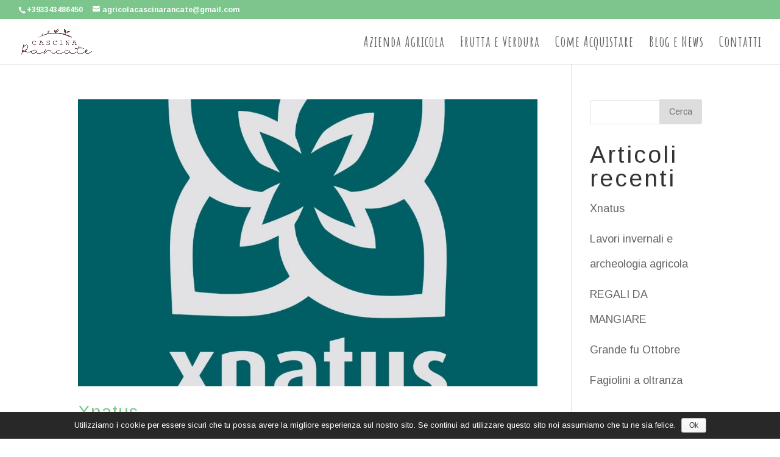

--- FILE ---
content_type: text/html; charset=UTF-8
request_url: https://verduredibrianza.it/category/uncategorized
body_size: 11611
content:
<!DOCTYPE html>
<!--[if IE 6]>
<html id="ie6" lang="it-IT" prefix="og: http://ogp.me/ns#">
<![endif]-->
<!--[if IE 7]>
<html id="ie7" lang="it-IT" prefix="og: http://ogp.me/ns#">
<![endif]-->
<!--[if IE 8]>
<html id="ie8" lang="it-IT" prefix="og: http://ogp.me/ns#">
<![endif]-->
<!--[if !(IE 6) | !(IE 7) | !(IE 8)  ]><!-->
<html lang="it-IT" prefix="og: http://ogp.me/ns#">
<!--<![endif]-->
<head>
	<meta name="google-site-verification" content="Ay80ejeC-BTTtmDW33jWjWPt0MwUwSjK8bYO13gA0N8" />
	<meta charset="UTF-8" />
			
	
	<link rel="pingback" href="https://verduredibrianza.it/xmlrpc.php" />

		<!--[if lt IE 9]>
	<script src="https://verduredibrianza.it/wp-content/themes/Divi/js/html5.js" type="text/javascript"></script>
	<![endif]-->

	<script type="text/javascript">
		document.documentElement.className = 'js';
	</script>

	<title>Uncategorized Archivi - Agricola Cascina Rancate</title>

<!-- This site is optimized with the Yoast SEO plugin v3.8 - https://yoast.com/wordpress/plugins/seo/ -->
<link rel="canonical" href="https://verduredibrianza.it/category/uncategorized" />
<link rel="next" href="https://verduredibrianza.it/category/uncategorized/page/2" />
<meta property="og:locale" content="it_IT" />
<meta property="og:type" content="object" />
<meta property="og:title" content="Uncategorized Archivi - Agricola Cascina Rancate" />
<meta property="og:url" content="https://verduredibrianza.it/category/uncategorized" />
<meta property="og:site_name" content="Agricola Cascina Rancate" />
<meta name="twitter:card" content="summary" />
<meta name="twitter:title" content="Uncategorized Archivi - Agricola Cascina Rancate" />
<!-- / Yoast SEO plugin. -->

<link rel='dns-prefetch' href='//fonts.googleapis.com' />
<link rel='dns-prefetch' href='//s.w.org' />
<link rel="alternate" type="application/rss+xml" title="Agricola Cascina Rancate &raquo; Feed" href="https://verduredibrianza.it/feed" />
<link rel="alternate" type="application/rss+xml" title="Agricola Cascina Rancate &raquo; Feed dei commenti" href="https://verduredibrianza.it/comments/feed" />
<link rel="alternate" type="application/rss+xml" title="Agricola Cascina Rancate &raquo; Uncategorized Feed della categoria" href="https://verduredibrianza.it/category/uncategorized/feed" />
		<script type="text/javascript">
			window._wpemojiSettings = {"baseUrl":"https:\/\/s.w.org\/images\/core\/emoji\/2\/72x72\/","ext":".png","svgUrl":"https:\/\/s.w.org\/images\/core\/emoji\/2\/svg\/","svgExt":".svg","source":{"concatemoji":"https:\/\/verduredibrianza.it\/wp-includes\/js\/wp-emoji-release.min.js?ver=4.6.30"}};
			!function(e,o,t){var a,n,r;function i(e){var t=o.createElement("script");t.src=e,t.type="text/javascript",o.getElementsByTagName("head")[0].appendChild(t)}for(r=Array("simple","flag","unicode8","diversity","unicode9"),t.supports={everything:!0,everythingExceptFlag:!0},n=0;n<r.length;n++)t.supports[r[n]]=function(e){var t,a,n=o.createElement("canvas"),r=n.getContext&&n.getContext("2d"),i=String.fromCharCode;if(!r||!r.fillText)return!1;switch(r.textBaseline="top",r.font="600 32px Arial",e){case"flag":return(r.fillText(i(55356,56806,55356,56826),0,0),n.toDataURL().length<3e3)?!1:(r.clearRect(0,0,n.width,n.height),r.fillText(i(55356,57331,65039,8205,55356,57096),0,0),a=n.toDataURL(),r.clearRect(0,0,n.width,n.height),r.fillText(i(55356,57331,55356,57096),0,0),a!==n.toDataURL());case"diversity":return r.fillText(i(55356,57221),0,0),a=(t=r.getImageData(16,16,1,1).data)[0]+","+t[1]+","+t[2]+","+t[3],r.fillText(i(55356,57221,55356,57343),0,0),a!=(t=r.getImageData(16,16,1,1).data)[0]+","+t[1]+","+t[2]+","+t[3];case"simple":return r.fillText(i(55357,56835),0,0),0!==r.getImageData(16,16,1,1).data[0];case"unicode8":return r.fillText(i(55356,57135),0,0),0!==r.getImageData(16,16,1,1).data[0];case"unicode9":return r.fillText(i(55358,56631),0,0),0!==r.getImageData(16,16,1,1).data[0]}return!1}(r[n]),t.supports.everything=t.supports.everything&&t.supports[r[n]],"flag"!==r[n]&&(t.supports.everythingExceptFlag=t.supports.everythingExceptFlag&&t.supports[r[n]]);t.supports.everythingExceptFlag=t.supports.everythingExceptFlag&&!t.supports.flag,t.DOMReady=!1,t.readyCallback=function(){t.DOMReady=!0},t.supports.everything||(a=function(){t.readyCallback()},o.addEventListener?(o.addEventListener("DOMContentLoaded",a,!1),e.addEventListener("load",a,!1)):(e.attachEvent("onload",a),o.attachEvent("onreadystatechange",function(){"complete"===o.readyState&&t.readyCallback()})),(a=t.source||{}).concatemoji?i(a.concatemoji):a.wpemoji&&a.twemoji&&(i(a.twemoji),i(a.wpemoji)))}(window,document,window._wpemojiSettings);
		</script>
		<meta content="Divi v.2.7.3" name="generator"/><style type="text/css">
img.wp-smiley,
img.emoji {
	display: inline !important;
	border: none !important;
	box-shadow: none !important;
	height: 1em !important;
	width: 1em !important;
	margin: 0 .07em !important;
	vertical-align: -0.1em !important;
	background: none !important;
	padding: 0 !important;
}
</style>
<link rel='stylesheet' id='cookie-notice-front-css'  href='https://verduredibrianza.it/wp-content/plugins/cookie-notice/css/front.css?ver=4.6.30' type='text/css' media='all' />
<link rel='stylesheet' id='SFSImainCss-css'  href='https://verduredibrianza.it/wp-content/plugins/ultimate-social-media-icons/css/sfsi-style.css?ver=4.6.30' type='text/css' media='all' />
<link rel='stylesheet' id='divi-fonts-css'  href='https://fonts.googleapis.com/css?family=Open+Sans:300italic,400italic,600italic,700italic,800italic,400,300,600,700,800&#038;subset=latin,latin-ext' type='text/css' media='all' />
<link rel='stylesheet' id='et-gf-arimo-css'  href='https://fonts.googleapis.com/css?family=Arimo:400,400italic,700italic,700&#038;subset=latin,cyrillic-ext,latin-ext,greek-ext,cyrillic,greek,vietnamese' type='text/css' media='all' />
<link rel='stylesheet' id='et-gf-amatic-sc-css'  href='https://fonts.googleapis.com/css?family=Amatic+SC:400,700&#038;subset=latin' type='text/css' media='all' />
<link rel='stylesheet' id='divi-style-css'  href='https://verduredibrianza.it/wp-content/themes/Divi/style.css?ver=2.7.3' type='text/css' media='all' />
<link rel='stylesheet' id='et-shortcodes-css-css'  href='https://verduredibrianza.it/wp-content/themes/Divi/epanel/shortcodes/css/shortcodes.css?ver=2.7.3' type='text/css' media='all' />
<link rel='stylesheet' id='et-shortcodes-responsive-css-css'  href='https://verduredibrianza.it/wp-content/themes/Divi/epanel/shortcodes/css/shortcodes_responsive.css?ver=2.7.3' type='text/css' media='all' />
<link rel='stylesheet' id='magnific-popup-css'  href='https://verduredibrianza.it/wp-content/themes/Divi/includes/builder/styles/magnific_popup.css?ver=2.7.3' type='text/css' media='all' />
<script type='text/javascript' src='https://verduredibrianza.it/wp-includes/js/jquery/jquery.js?ver=1.12.4'></script>
<script type='text/javascript' src='https://verduredibrianza.it/wp-includes/js/jquery/jquery-migrate.min.js?ver=1.4.1'></script>
<link rel='https://api.w.org/' href='https://verduredibrianza.it/wp-json/' />
<link rel="EditURI" type="application/rsd+xml" title="RSD" href="https://verduredibrianza.it/xmlrpc.php?rsd" />
<link rel="wlwmanifest" type="application/wlwmanifest+xml" href="https://verduredibrianza.it/wp-includes/wlwmanifest.xml" /> 
<meta name="generator" content="WordPress 4.6.30" />
<script type='text/javascript' data-cfasync='false'>var _mmunch = {'front': false, 'page': false, 'post': false, 'category': false, 'author': false, 'search': false, 'attachment': false, 'tag': false};_mmunch['category'] = true; _mmunch['categoryData'] = {"term_id":1,"name":"Uncategorized","slug":"uncategorized","term_group":0,"term_taxonomy_id":1,"taxonomy":"category","description":"","parent":0,"count":9,"filter":"raw","cat_ID":1,"category_count":9,"category_description":"","cat_name":"Uncategorized","category_nicename":"uncategorized","category_parent":0};</script><script data-cfasync="false" src="//a.mailmunch.co/app/v1/site.js" id="mailmunch-script" data-plugin="mailmunch" data-mailmunch-site-id="369811" async></script><meta name="[base64]" content="P4StWcdGDWaJ63yyyp8a"/><meta name="viewport" content="width=device-width, initial-scale=1.0, maximum-scale=1.0, user-scalable=0" />		<style id="theme-customizer-css">
					@media only screen and ( min-width: 767px ) {
				body, .et_pb_column_1_2 .et_quote_content blockquote cite, .et_pb_column_1_2 .et_link_content a.et_link_main_url, .et_pb_column_1_3 .et_quote_content blockquote cite, .et_pb_column_3_8 .et_quote_content blockquote cite, .et_pb_column_1_4 .et_quote_content blockquote cite, .et_pb_blog_grid .et_quote_content blockquote cite, .et_pb_column_1_3 .et_link_content a.et_link_main_url, .et_pb_column_3_8 .et_link_content a.et_link_main_url, .et_pb_column_1_4 .et_link_content a.et_link_main_url, .et_pb_blog_grid .et_link_content a.et_link_main_url, body .et_pb_bg_layout_light .et_pb_post p,  body .et_pb_bg_layout_dark .et_pb_post p { font-size: 18px; }
				.et_pb_slide_content, .et_pb_best_value { font-size: 20px; }
			}
											body { line-height: 2.3em; }
											a { color: #81d742; }
																											#top-menu li a { font-size: 24px; }
			body.et_vertical_nav .container.et_search_form_container .et-search-form input { font-size: 24px !important; }
		
					#top-menu li a, .et_search_form_container input {
													letter-spacing: 1px;
							}

			.et_search_form_container input::-moz-placeholder {
													letter-spacing: 1px;
							}
			.et_search_form_container input::-webkit-input-placeholder {
													letter-spacing: 1px;
							}
			.et_search_form_container input:-ms-input-placeholder {
													letter-spacing: 1px;
							}
		
																#footer-widgets .footer-widget li:before { top: 12.3px; }										
						h1, h2, h3, h4, h5, h6, .et_quote_content blockquote p, .et_pb_slide_description .et_pb_slide_title {
																letter-spacing: 3px;
					
									}
		
		body.home-posts #left-area .et_pb_post .post-meta, body.archive #left-area .et_pb_post .post-meta, body.search #left-area .et_pb_post .post-meta, body.single #left-area .et_pb_post .post-meta { line-height: 0.8em ; }body.home-posts #left-area .et_pb_post .post-meta, body.archive #left-area .et_pb_post .post-meta, body.search #left-area .et_pb_post .post-meta, body.single #left-area .et_pb_post .post-meta { letter-spacing: 1px ; }body.home-posts #left-area .et_pb_post h2, body.archive #left-area .et_pb_post h2, body.search #left-area .et_pb_post h2, body.single .et_post_meta_wrapper h1 { line-height: 0.8em ; }body.home-posts #left-area .et_pb_post h2, body.archive #left-area .et_pb_post h2, body.search #left-area .et_pb_post h2, body.single .et_post_meta_wrapper h1 { letter-spacing: 1px ; }																												
		@media only screen and ( min-width: 981px ) {
													h1 { font-size: 66px; }
				h2, .product .related h2, .et_pb_column_1_2 .et_quote_content blockquote p { font-size: 56px; }
				h3 { font-size: 48px; }
				h4, .et_pb_circle_counter h3, .et_pb_number_counter h3, .et_pb_column_1_3 .et_pb_post h2, .et_pb_column_1_4 .et_pb_post h2, .et_pb_blog_grid h2, .et_pb_column_1_3 .et_quote_content blockquote p, .et_pb_column_3_8 .et_quote_content blockquote p, .et_pb_column_1_4 .et_quote_content blockquote p, .et_pb_blog_grid .et_quote_content blockquote p, .et_pb_column_1_3 .et_link_content h2, .et_pb_column_3_8 .et_link_content h2, .et_pb_column_1_4 .et_link_content h2, .et_pb_blog_grid .et_link_content h2, .et_pb_column_1_3 .et_audio_content h2, .et_pb_column_3_8 .et_audio_content h2, .et_pb_column_1_4 .et_audio_content h2, .et_pb_blog_grid .et_audio_content h2, .et_pb_column_3_8 .et_pb_audio_module_content h2, .et_pb_column_1_3 .et_pb_audio_module_content h2, .et_pb_gallery_grid .et_pb_gallery_item h3, .et_pb_portfolio_grid .et_pb_portfolio_item h2, .et_pb_filterable_portfolio_grid .et_pb_portfolio_item h2 { font-size: 39px; }
				h5 { font-size: 34px; }
				h6 { font-size: 31px; }
				.et_pb_slide_description .et_pb_slide_title { font-size: 100px; }
				.woocommerce ul.products li.product h3, .woocommerce-page ul.products li.product h3, .et_pb_gallery_grid .et_pb_gallery_item h3, .et_pb_portfolio_grid .et_pb_portfolio_item h2, .et_pb_filterable_portfolio_grid .et_pb_portfolio_item h2, .et_pb_column_1_4 .et_pb_audio_module_content h2 { font-size: 34px; }
										.footer-widget h4 { font-size: 18px; }
										.et_header_style_left #et-top-navigation, .et_header_style_split #et-top-navigation  { padding: 30px 0 0 0; }
				.et_header_style_left #et-top-navigation nav > ul > li > a, .et_header_style_split #et-top-navigation nav > ul > li > a { padding-bottom: 30px; }
				.et_header_style_split .centered-inline-logo-wrap { width: 60px; margin: -60px 0; }
				.et_header_style_split .centered-inline-logo-wrap #logo { max-height: 60px; }
				.et_pb_svg_logo.et_header_style_split .centered-inline-logo-wrap #logo { height: 60px; }
				.et_header_style_centered #top-menu > li > a { padding-bottom: 11px; }
				.et_header_style_slide #et-top-navigation, .et_header_style_fullscreen #et-top-navigation { padding: 21px 0 21px 0 !important; }
									.et_header_style_centered #main-header .logo_container { height: 60px; }
														#logo { max-height: 60%; }
				.et_pb_svg_logo #logo { height: 60%; }
																															.et-fixed-header #top-menu li a { font-size: 24px; }
												
			body.home-posts #left-area .et_pb_post .post-meta, body.archive #left-area .et_pb_post .post-meta, body.search #left-area .et_pb_post .post-meta, body.single #left-area .et_pb_post .post-meta { font-size: 11px ; }body.home-posts #left-area .et_pb_post h2, body.archive #left-area .et_pb_post h2, body.search #left-area .et_pb_post h2 { font-size:29.466666666667px }
						body.single .et_post_meta_wrapper h1 { font-size:34px; }		}
		@media only screen and ( min-width: 1350px) {
			.et_pb_row { padding: 27px 0; }
			.et_pb_section { padding: 54px 0; }
			.single.et_pb_pagebuilder_layout.et_full_width_page .et_post_meta_wrapper { padding-top: 81px; }
			.et_pb_section.et_pb_section_first { padding-top: inherit; }
			.et_pb_fullwidth_section { padding: 0; }
		}
		@media only screen and ( max-width: 980px ) {
																				}
		@media only screen and ( max-width: 767px ) {
														}
	</style>

					<style class="et_heading_font">
				h1, h2, h3, h4, h5, h6 {
					font-family: 'Arimo', Helvetica, Arial, Lucida, sans-serif;				}
				</style>
							<style class="et_body_font">
				body, input, textarea, select {
					font-family: 'Arimo', Helvetica, Arial, Lucida, sans-serif;				}
				</style>
							<style class="et_primary_nav_font">
				#main-header,
				#et-top-navigation {
					font-family: 'Amatic SC', cursive;				}
				</style>
			
	
	<style id="module-customizer-css">
			</style>

	<link rel="shortcut icon" href="http://verduredibrianza.it/wp-content/uploads/2016/11/favicon.jpg" />		<style type="text/css">.recentcomments a{display:inline !important;padding:0 !important;margin:0 !important;}</style>
		<meta name="google-site-verification" content="4H6k3_Vfa_ET8iK4_wUzMViaZWs1AvMZXny-2VtGYKM" /><style type="text/css" id="et-custom-css">
@media (max-width: 980px){
.et_non_fixed_nav ‪#‎main‬-header, .et_non_fixed_nav ‪#‎top‬-header, .et_fixed_nav #main-header, .et_fixed_nav #top-header {
position: fixed !important;
}
}
</style></head>
<body class="archive category category-uncategorized category-1 et_color_scheme_green et_pb_button_helper_class et_fullwidth_nav et_fullwidth_secondary_nav et_fixed_nav et_show_nav et_cover_background et_secondary_nav_enabled et_pb_gutter osx et_pb_gutters3 et_primary_nav_dropdown_animation_fade et_secondary_nav_dropdown_animation_fade et_pb_footer_columns4 et_header_style_left et_right_sidebar chrome">
	<div id="page-container">

			<div id="top-header">
			<div class="container clearfix">

			
				<div id="et-info">
									<span id="et-info-phone">+393343486450</span>
				
									<a href="mailto:agricolacascinarancate@gmail.com"><span id="et-info-email">agricolacascinarancate@gmail.com</span></a>
				
								</div> <!-- #et-info -->

			
				<div id="et-secondary-menu">
								</div> <!-- #et-secondary-menu -->

			</div> <!-- .container -->
		</div> <!-- #top-header -->
	
	
		<header id="main-header" data-height-onload="60">
			<div class="container clearfix et_menu_container">
							<div class="logo_container">
					<span class="logo_helper"></span>
					<a href="https://verduredibrianza.it/">
						<img src="https://verduredibrianza.it/wp-content/uploads/2022/01/Cascina-Rancate-small.png" alt="Agricola Cascina Rancate" id="logo" data-height-percentage="60" />
					</a>
				</div>
				<div id="et-top-navigation" data-height="60" data-fixed-height="40">
											<nav id="top-menu-nav">
						<ul id="top-menu" class="nav"><li id="menu-item-27929" class="menu-item menu-item-type-post_type menu-item-object-page menu-item-27929"><a href="https://verduredibrianza.it/azienda-agricola-verdura-bio-a-casatenovo-consegna-in-brianza">Azienda Agricola</a></li>
<li id="menu-item-58" class="menu-item menu-item-type-post_type menu-item-object-page menu-item-58"><a href="https://verduredibrianza.it/frutta-e-verdura-brianza-bio-km0">Frutta e Verdura</a></li>
<li id="menu-item-27926" class="menu-item menu-item-type-post_type menu-item-object-page menu-item-27926"><a href="https://verduredibrianza.it/come-acquistare-cassetta-verdura-bio-casatenovo">Come Acquistare</a></li>
<li id="menu-item-61" class="menu-item menu-item-type-post_type menu-item-object-page current_page_parent menu-item-61"><a href="https://verduredibrianza.it/blog-e-news-cascina-rancate">Blog e News</a></li>
<li id="menu-item-49" class="menu-item menu-item-type-post_type menu-item-object-page menu-item-49"><a href="https://verduredibrianza.it/contatti-azienda-agricola-cascina-rancate-casatenovo">Contatti</a></li>
</ul>						</nav>
					
					
					
					
					<div id="et_mobile_nav_menu">
				<div class="mobile_nav closed">
					<span class="select_page">Seleziona una pagina</span>
					<span class="mobile_menu_bar mobile_menu_bar_toggle"></span>
				</div>
			</div>				</div> <!-- #et-top-navigation -->
			</div> <!-- .container -->
			<div class="et_search_outer">
				<div class="container et_search_form_container">
					<form role="search" method="get" class="et-search-form" action="https://verduredibrianza.it/">
					<input type="search" class="et-search-field" placeholder="Cerca &hellip;" value="" name="s" title="Cerca:" />					</form>
					<span class="et_close_search_field"></span>
				</div>
			</div>
		</header> <!-- #main-header -->

		<div id="et-main-area">

<div id="main-content">
	<div class="container">
		<div id="content-area" class="clearfix">
			<div id="left-area">
		
					<article id="post-28378" class="et_pb_post post-28378 post type-post status-publish format-standard has-post-thumbnail hentry category-uncategorized">

											<a href="https://verduredibrianza.it/xnatus">
								<img src="https://verduredibrianza.it/wp-content/uploads/2025/05/IMG-20250502-WA0023-1080x675.jpg" alt='Xnatus' width='1080' height='675' />							</a>
					
															<h2 class="entry-title"><a href="https://verduredibrianza.it/xnatus">Xnatus</a></h2>
					
					<p class="post-meta"> da <span class="author vcard"><a href="https://verduredibrianza.it/author/leo" title="Post di leo" rel="author">leo</a></span> | <span class="published">Mag 4, 2025</span> | <a href="https://verduredibrianza.it/category/uncategorized" rel="category tag">Uncategorized</a> | <span class="comments-number"><a href="https://verduredibrianza.it/xnatus#respond">0 commenti</a></span></p>Siamo entrati a far parte della rete di partner di Xnatus, una comunità di amanti dell’orto. Scopri le loro attività su WWW.XNATUS.IT				
					</article> <!-- .et_pb_post -->
			
					<article id="post-28342" class="et_pb_post post-28342 post type-post status-publish format-standard has-post-thumbnail hentry category-uncategorized">

											<a href="https://verduredibrianza.it/lavori-invernali-archeologia-agricola">
								<img src="https://verduredibrianza.it/wp-content/uploads/2019/01/DSCN0255-1-1080x675.jpg" alt='Lavori invernali e archeologia agricola' width='1080' height='675' />							</a>
					
															<h2 class="entry-title"><a href="https://verduredibrianza.it/lavori-invernali-archeologia-agricola">Lavori invernali e archeologia agricola</a></h2>
					
					<p class="post-meta"> da <span class="author vcard"><a href="https://verduredibrianza.it/author/osea" title="Post di Osea" rel="author">Osea</a></span> | <span class="published">Gen 28, 2019</span> | <a href="https://verduredibrianza.it/category/uncategorized" rel="category tag">Uncategorized</a> | <span class="comments-number"><a href="https://verduredibrianza.it/lavori-invernali-archeologia-agricola#respond">0 commenti</a></span></p>Quando un equilibrio naturale viene interrotto per creare un nuovo ordine (che so..un bosco che viene soppiantato da un coltivo) e successivamente quel nuovo ordine di colpo viene a mancare, le cose non vanno tanto bene. La conseguenza non è la ri-naturalizzazione. In...				
					</article> <!-- .et_pb_post -->
			
					<article id="post-28298" class="et_pb_post post-28298 post type-post status-publish format-standard has-post-thumbnail hentry category-uncategorized">

											<a href="https://verduredibrianza.it/regali-da-mangiare">
								<img src="https://verduredibrianza.it/wp-content/uploads/2017/12/5-1080x675.jpg" alt='REGALI DA MANGIARE' width='1080' height='675' />							</a>
					
															<h2 class="entry-title"><a href="https://verduredibrianza.it/regali-da-mangiare">REGALI DA MANGIARE</a></h2>
					
					<p class="post-meta"> da <span class="author vcard"><a href="https://verduredibrianza.it/author/osea" title="Post di Osea" rel="author">Osea</a></span> | <span class="published">Dic 3, 2017</span> | <a href="https://verduredibrianza.it/category/uncategorized" rel="category tag">Uncategorized</a> | <span class="comments-number"><a href="https://verduredibrianza.it/regali-da-mangiare#respond">0 commenti</a></span></p>Per Natale regala qualcosa di buono! Buono perché è BUONO e perché è BIO. Sono cesti natalizi colmi di prodotti fatti per durare lungo il lungo inverno: le nostre patatine a buccia rossa adattissime per arrosti, aglio e cipolline che non possono mancare in cucina, la...				
					</article> <!-- .et_pb_post -->
			
					<article id="post-28258" class="et_pb_post post-28258 post type-post status-publish format-standard has-post-thumbnail hentry category-uncategorized">

											<a href="https://verduredibrianza.it/grande-fu-ottobre">
								<img src="https://verduredibrianza.it/wp-content/uploads/2017/10/DSCN4999-1-1080x675.jpg" alt='Grande fu Ottobre' width='1080' height='675' />							</a>
					
															<h2 class="entry-title"><a href="https://verduredibrianza.it/grande-fu-ottobre">Grande fu Ottobre</a></h2>
					
					<p class="post-meta"> da <span class="author vcard"><a href="https://verduredibrianza.it/author/osea" title="Post di Osea" rel="author">Osea</a></span> | <span class="published">Ott 29, 2017</span> | <a href="https://verduredibrianza.it/category/uncategorized" rel="category tag">Uncategorized</a> | <span class="comments-number"><a href="https://verduredibrianza.it/grande-fu-ottobre#respond">0 commenti</a></span></p>Un omaggio fotografico all&#8217;Ottobre pazzo che sta per concludersi. E&#8217; stato caldo, siccitoso come non mai, ma per tanti giorni ha tinto la campagna di luci e colori che ci hanno reso indulgenti verso queste anomalie climatiche. Un Ottobre di zucchine,...				
					</article> <!-- .et_pb_post -->
			
					<article id="post-28248" class="et_pb_post post-28248 post type-post status-publish format-standard has-post-thumbnail hentry category-uncategorized">

											<a href="https://verduredibrianza.it/fagiolini-a-oltranza">
								<img src="https://verduredibrianza.it/wp-content/uploads/2017/10/DSCN4892-1080x675.jpg" alt='Fagiolini a oltranza' width='1080' height='675' />							</a>
					
															<h2 class="entry-title"><a href="https://verduredibrianza.it/fagiolini-a-oltranza">Fagiolini a oltranza</a></h2>
					
					<p class="post-meta"> da <span class="author vcard"><a href="https://verduredibrianza.it/author/osea" title="Post di Osea" rel="author">Osea</a></span> | <span class="published">Ott 16, 2017</span> | <a href="https://verduredibrianza.it/category/uncategorized" rel="category tag">Uncategorized</a> | <span class="comments-number"><a href="https://verduredibrianza.it/fagiolini-a-oltranza#respond">0 commenti</a></span></p>E&#8217; praticamente una nuova estate! Come se quella appena passata non fosse bastata&#8230; va bè, se sia bene o male non so, quel che so è che continuiamo a raccogliere ortaggi tipicamente estivi come i fagiolini (ma anche zucchine..) come se fossimo a metà...				
					</article> <!-- .et_pb_post -->
			
					<article id="post-28239" class="et_pb_post post-28239 post type-post status-publish format-standard has-post-thumbnail hentry category-uncategorized">

											<a href="https://verduredibrianza.it/pausa-dagosto">
								<img src="https://verduredibrianza.it/wp-content/uploads/2017/08/DSCN4390-1080x675.jpg" alt='Pausa d&#8217;agosto' width='1080' height='675' />							</a>
					
															<h2 class="entry-title"><a href="https://verduredibrianza.it/pausa-dagosto">Pausa d&#8217;agosto</a></h2>
					
					<p class="post-meta"> da <span class="author vcard"><a href="https://verduredibrianza.it/author/osea" title="Post di Osea" rel="author">Osea</a></span> | <span class="published">Ago 13, 2017</span> | <a href="https://verduredibrianza.it/category/uncategorized" rel="category tag">Uncategorized</a> | <span class="comments-number"><a href="https://verduredibrianza.it/pausa-dagosto#respond">0 commenti</a></span></p>Carissimi, approfittando del deserto in città avviso che da questa settimana ci sarà una piccola chiusura. Il servizio di ordine online è fermo e riprenderà l&#8217;ultima settimana di agosto. Mentre il mercato del sabato mattina sarà chiuso il 19. Nel frattempo...				
					</article> <!-- .et_pb_post -->
			<div class="pagination clearfix">
	<div class="alignleft"><a href="https://verduredibrianza.it/category/uncategorized/page/2" >&laquo; Post precedenti</a></div>
	<div class="alignright"></div>
</div>			</div> <!-- #left-area -->

				<div id="sidebar">
		<div id="search-2" class="et_pb_widget widget_search"><form role="search" method="get" id="searchform" class="searchform" action="https://verduredibrianza.it/">
				<div>
					<label class="screen-reader-text" for="s">Ricerca per:</label>
					<input type="text" value="" name="s" id="s" />
					<input type="submit" id="searchsubmit" value="Cerca" />
				</div>
			</form></div> <!-- end .et_pb_widget -->		<div id="recent-posts-2" class="et_pb_widget widget_recent_entries">		<h4 class="widgettitle">Articoli recenti</h4>		<ul>
					<li>
				<a href="https://verduredibrianza.it/xnatus">Xnatus</a>
						</li>
					<li>
				<a href="https://verduredibrianza.it/lavori-invernali-archeologia-agricola">Lavori invernali e archeologia agricola</a>
						</li>
					<li>
				<a href="https://verduredibrianza.it/regali-da-mangiare">REGALI DA MANGIARE</a>
						</li>
					<li>
				<a href="https://verduredibrianza.it/grande-fu-ottobre">Grande fu Ottobre</a>
						</li>
					<li>
				<a href="https://verduredibrianza.it/fagiolini-a-oltranza">Fagiolini a oltranza</a>
						</li>
				</ul>
		</div> <!-- end .et_pb_widget -->		<div id="recent-comments-2" class="et_pb_widget widget_recent_comments"><h4 class="widgettitle">Commenti recenti</h4><ul id="recentcomments"></ul></div> <!-- end .et_pb_widget --><div id="archives-2" class="et_pb_widget widget_archive"><h4 class="widgettitle">Archivi</h4>		<ul>
			<li><a href='https://verduredibrianza.it/2025/05'>maggio 2025</a></li>
	<li><a href='https://verduredibrianza.it/2019/01'>gennaio 2019</a></li>
	<li><a href='https://verduredibrianza.it/2017/12'>dicembre 2017</a></li>
	<li><a href='https://verduredibrianza.it/2017/10'>ottobre 2017</a></li>
	<li><a href='https://verduredibrianza.it/2017/08'>agosto 2017</a></li>
	<li><a href='https://verduredibrianza.it/2017/07'>luglio 2017</a></li>
	<li><a href='https://verduredibrianza.it/2017/03'>marzo 2017</a></li>
	<li><a href='https://verduredibrianza.it/2017/01'>gennaio 2017</a></li>
		</ul>
		</div> <!-- end .et_pb_widget --><div id="categories-2" class="et_pb_widget widget_categories"><h4 class="widgettitle">Categorie</h4>		<ul>
	<li class="cat-item cat-item-1 current-cat"><a href="https://verduredibrianza.it/category/uncategorized" >Uncategorized</a>
</li>
		</ul>
</div> <!-- end .et_pb_widget --><div id="meta-2" class="et_pb_widget widget_meta"><h4 class="widgettitle">Meta</h4>			<ul>
						<li><a rel="nofollow" href="https://verduredibrianza.it/wp-login.php">Accedi</a></li>
			<li><a href="https://verduredibrianza.it/feed"><abbr title="Really Simple Syndication">RSS</abbr> degli articoli</a></li>
			<li><a href="https://verduredibrianza.it/comments/feed"><abbr title="Really Simple Syndication">RSS</abbr> dei commenti</a></li>
			<li><a href="https://it.wordpress.org/" title="Powered by WordPress, allo stato dell’arte una piattaforma di editoria personale semantica-">WordPress.org</a></li>			</ul>
			</div> <!-- end .et_pb_widget -->	</div> <!-- end #sidebar -->
		</div> <!-- #content-area -->
	</div> <!-- .container -->
</div> <!-- #main-content -->


			<footer id="main-footer">
				

		
				<div id="footer-bottom">
					<div class="container clearfix">
				
					<p id="footer-info"><a href="http://www.Studioatlas.it">Comunicazione</a> by Studio Atlas │ Azienda Agricola Cascina Rancate │ Cascina Rancate n.2, Casatenovo (LC) │ p.iva 03227530130 </p>
					</div>	<!-- .container -->
				</div>
			</footer> <!-- #main-footer -->
		</div> <!-- #et-main-area -->


	</div> <!-- #page-container -->

	        <!--facebook like and share js -->
        <div id="fb-root"></div>
		<script>(function(d, s, id) {
			var js, fjs = d.getElementsByTagName(s)[0];
		  	if (d.getElementById(id)) return;
		  	js = d.createElement(s); js.id = id;
		  	js.src = "//connect.facebook.net/en_US/sdk.js#xfbml=1&version=v2.5";
		  	fjs.parentNode.insertBefore(js, fjs);
		}(document, 'script', 'facebook-jssdk'));</script>
		<!--<div id="fb-root"></div>
        <script>
        (function(d, s, id) {
          var js, fjs = d.getElementsByTagName(s)[0];
          if (d.getElementById(id)) return;
          js = d.createElement(s); js.id = id;
          js.src = "//connect.facebook.net/en_US/sdk.js#xfbml=1&appId=1425108201100352&version=v2.0";
          fjs.parentNode.insertBefore(js, fjs);
        }(document, 'script', 'facebook-jssdk'));</script>-->
 			<!-- twitter JS End -->
		<script>!function(d,s,id){var js,fjs=d.getElementsByTagName(s)[0];if(!d.getElementById(id)){js=d.createElement(s);js.id=id;js.src="https://platform.twitter.com/widgets.js";fjs.parentNode.insertBefore(js,fjs);}}(document,"script","twitter-wjs");</script>	
	     <script>
	    jQuery( document ).ready(function( $ )
		{
	    	setTimeout(function()
			{
				jQuery('.sfsi_outr_div').css({'z-index':'1000000',opacity:1});
				jQuery('.sfsi_outr_div').fadeIn(200);
				jQuery('.sfsi_FrntInner_chg').fadeIn(200);
			}
			,8000);
		});
	 </script>
         	<script>
			jQuery(document).ready(function(e) {
                jQuery("body").addClass("sfsi_1.80")
            });
			function sfsi_processfurther(ref) {
				var feed_id = '[base64]';
				var feedtype = 8;
				var email = jQuery(ref).find('input[name="data[Widget][email]"]').val();
				var filter = /^([a-zA-Z0-9_\.\-])+\@(([a-zA-Z0-9\-])+\.)+([a-zA-Z0-9]{2,4})+$/;
				if ((email != "Enter your email") && (filter.test(email))) {
					if (feedtype == "8") {
						var url ="https://www.specificfeeds.com/widgets/subscribeWidget/"+feed_id+"/"+feedtype;
						window.open(url, "popupwindow", "scrollbars=yes,width=1080,height=760");
						return true;
					}
				} else {
					alert("Please enter email address");
					jQuery(ref).find('input[name="data[Widget][email]"]').focus();
					return false;
				}
			}
		</script>
        <style type="text/css" aria-selected="true">
			.sfsi_subscribe_Popinner
			{
								width: 100% !important;
				height: auto !important;
												border: 1px solid #b5b5b5 !important;
								padding: 18px 0px !important;
				background-color: #ffffff !important;
			}
			.sfsi_subscribe_Popinner form
			{
				margin: 0 20px !important;
			}
			.sfsi_subscribe_Popinner h5
			{
				font-family: Helvetica,Arial,sans-serif !important;
								font-weight: bold !important;
								color: #000000 !important;
				font-size: 16px !important;
				text-align: center !important;
				margin: 0 0 10px !important;
    			padding: 0 !important;
			}
			.sfsi_subscription_form_field {
				margin: 5px 0 !important;
				width: 100% !important;
				display: inline-flex;
				display: -webkit-inline-flex;
			}
			.sfsi_subscription_form_field input {
				width: 100% !important;
				padding: 10px 0px !important;
			}
			.sfsi_subscribe_Popinner input[type=email]
			{
				font-family: Helvetica,Arial,sans-serif !important;
								font-style: normal !important;
								color:  !important;
				font-size: 14px !important;
				text-align: center !important;
			}
			.sfsi_subscribe_Popinner input[type=email]::-webkit-input-placeholder {
			   	font-family: Helvetica,Arial,sans-serif !important;
								font-style: normal !important;
								color:  !important;
				font-size: 14px !important;
				text-align: center !important;
			}
			.sfsi_subscribe_Popinner input[type=email]:-moz-placeholder { /* Firefox 18- */
			    font-family: Helvetica,Arial,sans-serif !important;
								font-style: normal !important;
								color:  !important;
				font-size: 14px !important;
				text-align: center !important;
			}
			.sfsi_subscribe_Popinner input[type=email]::-moz-placeholder {  /* Firefox 19+ */
			    font-family: Helvetica,Arial,sans-serif !important;
								font-style: normal !important;
								color:  !important;
				font-size: 14px !important;
				text-align: center !important;
			}
			.sfsi_subscribe_Popinner input[type=email]:-ms-input-placeholder {  
			  	font-family: Helvetica,Arial,sans-serif !important;
								font-style: normal !important;
								color:  !important;
				font-size: 14px !important;
				text-align: center !important;
			}
			.sfsi_subscribe_Popinner input[type=submit]
			{
				font-family: Helvetica,Arial,sans-serif !important;
								font-weight: bold !important;
								color: #000000 !important;
				font-size: 16px !important;
				text-align: center !important;
				background-color: #dedede !important;
			}
		</style>
	<script>
  (function(i,s,o,g,r,a,m){i['GoogleAnalyticsObject']=r;i[r]=i[r]||function(){
  (i[r].q=i[r].q||[]).push(arguments)},i[r].l=1*new Date();a=s.createElement(o),
  m=s.getElementsByTagName(o)[0];a.async=1;a.src=g;m.parentNode.insertBefore(a,m)
  })(window,document,'script','https://www.google-analytics.com/analytics.js','ga');

  ga('create', 'UA-46037454-4', 'auto');
  ga('send', 'pageview');

</script>
<meta name="google-site-verification" content="4H6k3_Vfa_ET8iK4_wUzMViaZWs1AvMZXny-2VtGYKM" /><script type='text/javascript' src='https://verduredibrianza.it/wp-content/themes/Divi/includes/builder/scripts/frontend-builder-global-functions.js?ver=2.7.3'></script>
<script type='text/javascript'>
/* <![CDATA[ */
var cnArgs = {"ajaxurl":"https:\/\/verduredibrianza.it\/wp-admin\/admin-ajax.php","hideEffect":"fade","onScroll":"no","onScrollOffset":"100","cookieName":"cookie_notice_accepted","cookieValue":"TRUE","cookieTime":"2592000","cookiePath":"\/","cookieDomain":""};
/* ]]> */
</script>
<script type='text/javascript' src='https://verduredibrianza.it/wp-content/plugins/cookie-notice/js/front.js?ver=1.2.36.1'></script>
<script type='text/javascript' src='https://verduredibrianza.it/wp-includes/js/jquery/ui/core.min.js?ver=1.11.4'></script>
<script type='text/javascript' src='https://verduredibrianza.it/wp-content/plugins/ultimate-social-media-icons/js/shuffle/modernizr.custom.min.js?ver=4.6.30'></script>
<script type='text/javascript' src='https://verduredibrianza.it/wp-content/plugins/ultimate-social-media-icons/js/shuffle/jquery.shuffle.min.js?ver=4.6.30'></script>
<script type='text/javascript' src='https://verduredibrianza.it/wp-content/plugins/ultimate-social-media-icons/js/shuffle/random-shuffle-min.js?ver=4.6.30'></script>
<script type='text/javascript'>
/* <![CDATA[ */
var ajax_object = {"ajax_url":"https:\/\/verduredibrianza.it\/wp-admin\/admin-ajax.php"};
var ajax_object = {"ajax_url":"https:\/\/verduredibrianza.it\/wp-admin\/admin-ajax.php","plugin_url":"https:\/\/verduredibrianza.it\/wp-content\/plugins\/ultimate-social-media-icons\/"};
/* ]]> */
</script>
<script type='text/javascript' src='https://verduredibrianza.it/wp-content/plugins/ultimate-social-media-icons/js/custom.js?ver=4.6.30'></script>
<script type='text/javascript' src='https://verduredibrianza.it/wp-content/themes/Divi/includes/builder/scripts/jquery.mobile.custom.min.js?ver=2.7.3'></script>
<script type='text/javascript' src='https://verduredibrianza.it/wp-content/themes/Divi/js/custom.js?ver=2.7.3'></script>
<script type='text/javascript' src='https://verduredibrianza.it/wp-content/themes/Divi/includes/builder/scripts/jquery.fitvids.js?ver=2.7.3'></script>
<script type='text/javascript' src='https://verduredibrianza.it/wp-content/themes/Divi/includes/builder/scripts/waypoints.min.js?ver=2.7.3'></script>
<script type='text/javascript' src='https://verduredibrianza.it/wp-content/themes/Divi/includes/builder/scripts/jquery.magnific-popup.js?ver=2.7.3'></script>
<script type='text/javascript'>
/* <![CDATA[ */
var et_pb_custom = {"ajaxurl":"https:\/\/verduredibrianza.it\/wp-admin\/admin-ajax.php","images_uri":"https:\/\/verduredibrianza.it\/wp-content\/themes\/Divi\/images","builder_images_uri":"https:\/\/verduredibrianza.it\/wp-content\/themes\/Divi\/includes\/builder\/images","et_frontend_nonce":"f4221076cb","subscription_failed":"Si prega di verificare i campi di seguito per assicurarsi di aver inserito le informazioni corrette.","et_ab_log_nonce":"7732136079","fill_message":"Compila i seguenti campi:","contact_error_message":"Per favore, correggi i seguenti errori:","invalid":"E-mail non valido","captcha":"Captcha","prev":"Indietro","previous":"Precedente","next":"Accanto","wrong_captcha":"Hai inserito un numero errato nei captcha.","is_builder_plugin_used":"","is_divi_theme_used":"1","widget_search_selector":".widget_search","is_ab_testing_active":"","page_id":"28378","unique_test_id":"","ab_bounce_rate":"5","is_cache_plugin_active":"no","is_shortcode_tracking":""};
/* ]]> */
</script>
<script type='text/javascript' src='https://verduredibrianza.it/wp-content/themes/Divi/includes/builder/scripts/frontend-builder-scripts.js?ver=2.7.3'></script>
<script type='text/javascript' src='https://verduredibrianza.it/wp-includes/js/wp-embed.min.js?ver=4.6.30'></script>

			<div id="cookie-notice" class="cn-bottom wp-default" style="color: #fff; background-color: #282828;"><div class="cookie-notice-container"><span id="cn-notice-text">Utilizziamo i cookie per essere sicuri che tu possa avere la migliore esperienza sul nostro sito. Se continui ad utilizzare questo sito noi assumiamo che tu ne sia felice.</span><a href="#" id="cn-accept-cookie" data-cookie-set="accept" class="cn-set-cookie button wp-default">Ok</a>
				</div>
			</div></body>
</html>

--- FILE ---
content_type: text/plain
request_url: https://www.google-analytics.com/j/collect?v=1&_v=j102&a=1898570994&t=pageview&_s=1&dl=https%3A%2F%2Fverduredibrianza.it%2Fcategory%2Funcategorized&ul=en-us%40posix&dt=Uncategorized%20Archivi%20-%20Agricola%20Cascina%20Rancate&sr=1280x720&vp=1280x720&_u=IEBAAEABAAAAACAAI~&jid=499292012&gjid=846364093&cid=1524221398.1769617133&tid=UA-46037454-4&_gid=1389066617.1769617133&_r=1&_slc=1&z=545717532
body_size: -451
content:
2,cG-0LVYRM6X6N